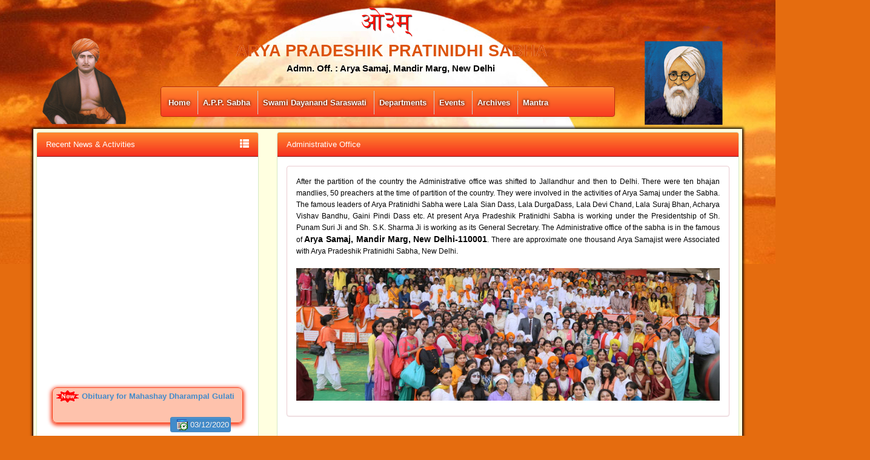

--- FILE ---
content_type: text/html; charset=utf-8
request_url: https://appsabha.org/82DC57C9-7DC7-4010-B53B-AFF516C7E835/CMS/Page/Administrative-Office
body_size: 14272
content:

<!DOCTYPE html>

<html xmlns="http://www.w3.org/1999/xhtml">
<head><title>

</title><meta charset="utf-8" /><meta name="viewport" content="width=device-width, initial-scale=1.0" /><meta http-equiv="X-UA-Compatible" content="IE=edge" /><link href="/Content/bootstrap-theme.css" rel="stylesheet" type="text/css" /><link href="/Content/bootstrap.css" rel="stylesheet" type="text/css" /><link href="/Content/jquery.fs.naver.css" rel="stylesheet" type="text/css" /><link href="/Style/jquery-ui-1.10.0.custom.min.css" rel="stylesheet" type="text/css" /><link href="/FCB/jquery.fancybox.css" rel="stylesheet" type="text/css" /><link href="/Style/arya_samaj.css" rel="stylesheet" type="text/css" />
  



    <script src="/Scripts/jquery-1.8.3.min.js" type="text/javascript"></script>
    <script src="/Scripts/jquery-ui-1.10.0.custom.min.js" type="text/javascript"></script>
    <script src="/Content/bootstrap.min.js" type="text/javascript"></script>
    <script src="/Scripts/html5shiv.js" type="text/javascript"></script>
	
	<script src="/FCB/jquery.fancybox.pack.js" type="text/javascript"></script>
    <script src="/Scripts/jquery.nicescroll.js" type="text/javascript"></script>
		 <script src="/Scripts/selectnav.min.js" type="text/javascript"></script>	
    
       <script type="text/javascript">
           jQuery(document).ready(function () {

               jQuery('.More').toggle(function () {
                   jQuery(this).text('Less (-)');
                   jQuery('.More-Div').fadeIn('slow');
                   jQuery('.bottom-header-bar').animate({ 'height': '250px', 'overflow': 'auto' }, 800);
               }, function () {
                   jQuery(this).text('More (+)');
                   jQuery('.More-Div').fadeOut('slow');
                   jQuery('.bottom-header-bar').animate({ 'height': '30px', 'overflow': 'auto' }, 800);
               });
               jQuery('.fancybox').fancybox();

               

               $("#boxscroll2").niceScroll({ touchbehavior: true, cursorcolor: "#b32613", cursoropacitymax: 0.7, cursorwidth: 6, background: "#ccc", autohidemode: true });
               $('.jScrollbar').niceScroll({ touchbehavior: true, cursorcolor: "#b32613", cursoropacitymax: 0.7, cursorwidth: 6, background: "#ccc", autohidemode: true });


               if (jQuery('.blankLink').attr('href') == '0') {
                   jQuery('.blankLink').fadeOut();
               }

               jQuery('#Menu1').css('float', 'none');
               jQuery('#Menu1 >ul').attr('id', 'prithu');

               selectnav('prithu');

           });
                
        </script>
    <script src="/Scripts/Custome.js" type="text/javascript"></script>
   

    
<style type="text/css">
	/* <![CDATA[ */
	#Menu1 img.icon { border-style:none;vertical-align:middle; }
	#Menu1 img.separator { border-style:none;display:block; }
	#Menu1 img.horizontal-separator { border-style:none;vertical-align:middle; }
	#Menu1 ul { list-style:none;margin:0;padding:0;width:auto; }
	#Menu1 ul.dynamic { z-index:1; }
	#Menu1 a { text-decoration:none;white-space:nowrap;display:block; }
	#Menu1 a.static { text-decoration:none;border-style:none;padding-left:0.15em;padding-right:0.15em; }
	#Menu1 a.popout-dynamic { background:url("/WebResource.axd?d=l-uDnaolqao59zozGwxRAo2iWAWlN_raVOPeHiZyDUQEKbHYmsbUvnujNVZN7kwsAc4USX3jJnqREqRgPL3cSNPuV3SdcnvQ4tn0kyHXXz41&t=638901289900000000") no-repeat right center;padding-right:14px; }
	#Menu1 a.dynamic { text-decoration:none;border-style:none; }
	/* ]]> */
</style></head>
<body> 

    <form method="post" action="./Administrative-Office" id="form1">
<div class="aspNetHidden">
<input type="hidden" name="__VIEWSTATE" id="__VIEWSTATE" value="/[base64]/[base64]/[base64]/////D2TlETlb5CMPmJyhjwmPCecHlrWAbAQ40of0w6lXrxYT6A==" />
</div>


<script src="/WebResource.axd?d=JF_ACQIGO-bSqgpSVa0BZ8Y1MnT05NO1CRP2ZCaL_FVDE5qfJf2mPWquds2yAEou5ZUfQ2yCBIKMF3LEEf22i1-oOQd-ZILCZxlkX0SUgEg1&amp;t=638901289900000000" type="text/javascript"></script>
<div class="aspNetHidden">

	<input type="hidden" name="__VIEWSTATEGENERATOR" id="__VIEWSTATEGENERATOR" value="A0331C8D" />
</div>
      
   <!-- Header Wrapper -->
 <div class="container">
   <header  class="header-wrapper">
        <section class="row">
            <div class="col-lg-2" style="position:relative;z-index: 999999">
                <div id="logopanel" style="position: absolute;
                    top: 49px; left: 16px; z-index:999;padding: 4px;">
	
                    
                    <img src="/MyImages/Guru/Guru.png" class="img-rounded" style="z-index:9999; width:150px"/>
                
</div>
            </div>
            <div class="col-lg-8">
                
                <div style="text-align:center;">
                    <img src="/MyImages/Guru/Om.png" />
                </div>
                  <div style="margin-top:5px;">
                  <a id="sitename" class="Sitetitle">ARYA PRADESHIK PRATINIDHI SABHA</a>
                  </div>
                  <div>
                  <span id="slogan" class="slogan"> Admn. Off. : Arya Samaj, Mandir Marg, New Delhi</span>
                  </div>
                  
                   
                
            </div>
            <div class="col-lg-2" style="position:relative;z-index: 999999">
                <div id="Panel1" style="position: absolute;
                    top: 49px; left: 16px; z-index:999;padding: 4px;">
	
                    <img src="/MyImages/Guru/Guru2.png" class="img-rounded" style="z-index:9999; width:150px"/>
                
</div>
            </div>
        </section>

   </header>  
  </div>


   <!-- Nav Wrapper -->
   <div class="container">
        <div class="col-lg-2">
               &nbsp;
           </div>
        <div class="col-lg-8">
             <nav class="navbar navbar-default" role="navigation" style="border:1px solid #BA2B0E;">
        <section class="container">
            <div style="margin-bottom:0px; padding-bottom:0px">
                         
<div id="menu">
<a href="#Menu1_SkipLink"><img alt="Skip Navigation Links" src="/WebResource.axd?d=3Ky01-qcXNLNSGMdu6PUSWmY-_Ccc3h6XZdXD9J5QahP40jQddS6AwPfjEt2ecWV6uhMvsoXDnQGjkZJI4SSOiD8qv-Sud7sooiVTaJuQro1&amp;t=638901289900000000" width="0" height="0" style="border-width:0px;" /></a><div id="Menu1">
	<ul class="level1">
		<li><a class="level1" href="/" target="_self">Home</a></li><li><a class="level1" href="javascript:void(0);" target="_self">A.P.P. Sabha</a><ul class="level2">
			<li><a class="level2" href="/D8DC2F06-48E0-443F-89F8-2059F6B5674E/CMS/Page/Introduction" target="_self">Introduction</a></li><li><a class="level2" href="/82DC57C9-7DC7-4010-B53B-AFF516C7E835/CMS/Page/Administrative-Office" target="_self">Administrative Office</a></li><li><a class="level2" href="/1085B3C8-C952-4B8E-8914-A488438D45B9/CMS/Page/Present-Office-Bearers" target="_self">Present Office Bearers</a></li><li><a class="level2" href="/0607A998-2FB7-4AA5-93C9-73BE310E729C/CMS/Page/Past-Presidents" target="_self">Past Presidents</a></li><li><a class="level2" href="/8969E765-E483-4801-A20B-CA7C9CEC7F75/CMS/Page/President-Message" target="_self">President Message</a></li>
		</ul></li><li><a class="level1" href="javascript:void(0);" target="_self">Swami Dayanand Saraswati</a><ul class="level2">
			<li><a class="level2" href="/97896290-5002-4260-91FF-CA402591ABA8/CMS/Page/Life-History" target="_self">Life History</a></li><li><a class="level2" href="/8611120A-4C24-420C-A642-BA000102B88E/CMS/Page/Work-and-Books" target="_self">Work and Books</a></li>
		</ul></li><li><a class="level1" href="javascript:void(0);" target="_self">Departments</a><ul class="level2">
			<li><a class="level2" href="/5521C2EA-446B-4B1D-8FA6-98D638F20994/CMS/Page/Arya-Pradeshik-Pratinidhi-Upsabhas" target="_self">Arya Pradeshik Pratinidhi Upsabhas</a></li><li><a class="level2" href="/ED5A6948-3431-4510-8844-C6EE7481B463/CMS/Page/Arya-Yuva-Samaj" target="_self">Arya Yuva Samaj</a></li><li><a class="level2" href="/AC258906-AAAB-4195-8F87-319140DFFAB4/CMS/Page/Mahatma-Hansraj-Sahitya-Vibhag" target="_self">Mahatma Hansraj Sahitya Vibhag</a></li><li><a class="level2" href="/DFC00034-0D25-4531-831D-FBAC7AA35889/CMS/Page/Dayanand-Brahm-Mahavidyalaya-Hissar" target="_self">Dayanand Brahm Mahavidyalaya Hissar</a></li><li><a class="level2" href="/EACCDD3D-F651-42F1-93E9-66132C5F7811/CMS/Page/Arya-Anathalaya-Ferozpur-Cantt" target="_self">Arya Anathalaya Ferozpur Cantt</a></li><li><a class="level2" href="/6313A9FA-5DFA-46B7-B61E-F08E21529B26/CMS/Page/Arya-Jagat" target="_self">Arya Jagat</a></li>
		</ul></li><li><a class="level1" href="/Event-Calendar" target="_self">Events</a><ul class="level2">
			<li><a class="level2" href="/B3DB322A-851A-4918-A454-EEB2D8E116E9/CMS/Page/Glimpses-Of-Relief-Work" target="_self">Glimpses Of Relief Work</a></li><li><a class="level2" href="/C1F17472-5F4A-4604-8851-F360AE50C7D3/CMS/Page/Activity-Calendar" target="_self">Activity Calendar</a></li><li><a class="level2" href="/456EAD21-13A7-4A4B-8BE3-4D779169BB0E/CMS/Page/Descriptions-Of-Relief-Work" target="_self">Descriptions Of Relief Work</a></li><li><a class="level2" href="/5AD14C3F-9888-4B8D-AD09-D8B4CCBEC7D5/CMS/Page/Mahatma-Anand-Swami-Janamotsava" target="_self">Mahatma Anand Swami Janamotsava</a></li><li><a class="level2" href="/1A870FE8-6F2F-4ECE-B41B-45AFBB434AB8/CMS/Page/Arya-Maha-Sammelan" target="_self">Arya Maha Sammelan</a></li>
		</ul></li><li><a class="level1" href="javascript:void(0);" target="_self">Archives</a><ul class="level2">
			<li><a class="level2" href="/A29F176C-C6A8-4D23-A880-C67E112553A9/CMS/Page/28-Principles-Of-Arya-Samaj" target="_self">28 Principles Of Arya Samaj</a></li><li><a class="level2" href="/6CDAC04C-4B3B-4E8F-832B-B6832394D0AA/CMS/Page/10-Principles-of-Arya-Samaj" target="_self">10 Principles of Arya Samaj</a></li><li><a class="level2" href="/DFD32CF8-CDD0-48CE-B36E-A960313C3A21/CMS/Page/Contemporary-Leaders-Of-Swani-Dayanand" target="_self">Contemporary Leaders Of Swani Dayanand</a></li><li><a class="level2" href="/7D4AC5B9-20B2-45D3-89A4-EBC180F0FE37/CMS/Page/Important-Books-and-thier-Authors" target="_self">Important Books and thier Authors</a></li>
		</ul></li><li><a class="level1" href="/Mantra" target="_self">Mantra</a><ul class="level2">
			<li><a class="level2" href="/3D3D5521-6519-43FA-9135-3A033899457F/CMS/Page/Sanyasi" target="_self">Sanyasi</a></li><li><a class="popout-dynamic level2" href="javascript:void(0);" target="_self">Purohits / Dharamacharyas Available For Havan And Sanskar</a><ul class="level3">
				<li><a class="level3" href="/DA5818D2-0860-4C22-BFE8-F3C803737B54/CMS/Page/Punjab" target="_self">Punjab</a></li><li><a class="level3" href="/45AF67B0-DFE3-4F2A-A0F2-1BB67E19AE34/CMS/Page/Jharkhand" target="_self">Jharkhand</a></li><li><a class="level3" href="/B308986C-F2D7-422C-AD4B-E83133DDACD4/CMS/Page/Himachal-Pradesh" target="_self">Himachal Pradesh</a></li><li><a class="level3" href="/46A88BF8-29EC-4B46-BBB4-40DC90B79891/CMS/Page/Chhattisgarh" target="_self">Chhattisgarh</a></li><li><a class="level3" href="/D1F5D74E-D655-46AE-B946-EDEBA2A87B76/CMS/Page/Bihar" target="_self">Bihar</a></li><li><a class="level3" href="/2ABB3DD9-707A-436E-8048-3920C1EBA317/CMS/Page/Jammu-And-Kashmir" target="_self">Jammu And Kashmir</a></li><li><a class="level3" href="/196C7C80-F62B-4716-A6B5-D2880968E327/CMS/Page/Haryana" target="_self">Haryana</a></li><li><a class="level3" href="/FB3571B4-154D-446C-875F-E93D2EBC14AD/CMS/Page/Chandigarh" target="_self">Chandigarh</a></li><li><a class="level3" href="/3A158E2B-D0D0-4393-AB53-0C9C68BD7B1E/CMS/Page/Rajasthan" target="_self">Rajasthan</a></li>
			</ul></li><li><a class="level2" href="/A7002057-D752-41B9-B9CF-2134EDE67979/CMS/Page/Arya-Bhajnopdeshik" target="_self">Arya Bhajnopdeshik</a></li><li><a class="level2" href="/32BF7739-6C9D-437D-B459-7B453BBD7A01/CMS/Page/Vedic-Scholars" target="_self">Vedic Scholars</a></li>
		</ul></li>
	</ul>
</div><a id="Menu1_SkipLink"></a>
</div>


			</div>
        </section>
   </nav>
        </div>


        <div class="col-lg-2">
               &nbsp;
           </div>


  
   </div>
   
   <div class="container  wrapper">
        <div class="row">

               <div class="col-lg-4">
                    <div class="panel panel-success">
                            <div class="panel-heading">
                                <span id="lblNoticeBoard">Recent News & Activities</span>

                                <span class="float-right">
                        <a href="" style="font-size:9pt; color:#fff;" title="View More" data-toggle="tooltip">
                        <b class="glyphicon glyphicon-th-list" style="font-size: 11pt;
color: #fff;"></b>
                        </a>
                        </span>

                            </div>
                            <div class="panel-body">
                            
<div>
<marquee scrollamount="3" onmouseover="this.setAttribute('scrollamount', 0, 0);" onmouseout="this.setAttribute('scrollamount',3,0);" direction="up" style="height:470px;">
    
            <div style="padding:10px; margin-bottom:8px;">
                <div style="padding:4px;" class="newsboardcontent">
                        <p>
	<img src="http://davkailashhills.com/File/85/new-blink.gif"> <span style="color: rgb(0, 0, 0);"><strong></strong></span><a href="/file/MDH%20obituary.pdf" target="_blank"><strong>Obituary for Mahashay Dharampal Gulati</strong></a>
</p>
                        <div>&nbsp;</div>
                        
                        <div class="newsTimeDownload btn btn-primary btn-sm">
                         &nbsp; <img src="/MyImages/dt.png" alt="Publish Date" title="Publish Date" /> 03/12/2020
                </div>
                </div>
                
            </div>

        
            <div>&nbsp;</div>
        
            <div style="padding:10px; margin-bottom:8px;">
                <div style="padding:4px;" class="newsboardcontent">
                        <p>
	<img src="http://davkailashhills.com/File/85/new-blink.gif"> <span style="background-color: initial;"></span><strong style="background-color: initial;"></strong><a href="https://appsabha.org/21/Event/Detail/Dav"><strong>Free Health Check-up Camp</strong></a>
</p>
                        <div>&nbsp;</div>
                        
                        <div class="newsTimeDownload btn btn-primary btn-sm">
                         &nbsp; <img src="/MyImages/dt.png" alt="Publish Date" title="Publish Date" /> 24/09/2019
                </div>
                </div>
                
            </div>

        
            <div>&nbsp;</div>
        
            <div style="padding:10px; margin-bottom:8px;">
                <div style="padding:4px;" class="newsboardcontent">
                        <p>
	<strong><a href="/20/Event/Detail/Dav">Health Camp</a></strong><br>
	<span style="background-color: initial;"></span>
</p>
                        <div>&nbsp;</div>
                        
                        <div class="newsTimeDownload btn btn-primary btn-sm">
                         &nbsp; <img src="/MyImages/dt.png" alt="Publish Date" title="Publish Date" /> 21/08/2019
                </div>
                </div>
                
            </div>

        
            <div>&nbsp;</div>
        
            <div style="padding:10px; margin-bottom:8px;">
                <div style="padding:4px;" class="newsboardcontent">
                        <p>
	<a href="https://appsabha.org/18/Event/Detail/Dav"><strong> Aao Sansar Sukhi Banaye at DAV Model School, Durgapur, West Bengal on 6 &amp; 7th February, 2017</strong></a>
</p>
                        <div>&nbsp;</div>
                        
                        <div class="newsTimeDownload btn btn-primary btn-sm">
                         &nbsp; <img src="/MyImages/dt.png" alt="Publish Date" title="Publish Date" /> 20/02/2017
                </div>
                </div>
                
            </div>

        
            <div>&nbsp;</div>
        
            <div style="padding:10px; margin-bottom:8px;">
                <div style="padding:4px;" class="newsboardcontent">
                        <p>
	 <strong> <span style="color: rgb(84, 141, 212);">Hansraj Day held at Hansraj College on 17th April 2016</span></strong>
</p>
                        <div>&nbsp;</div>
                        
                        <div class="newsTimeDownload btn btn-primary btn-sm">
                         &nbsp; <img src="/MyImages/dt.png" alt="Publish Date" title="Publish Date" /> 13/07/2016
                </div>
                </div>
                
            </div>

        
            <div>&nbsp;</div>
        
            <div style="padding:10px; margin-bottom:8px;">
                <div style="padding:4px;" class="newsboardcontent">
                        <p>
	<strong><span style="background-color: initial;">स्वामी सुमेधानंदजी को एक आर्यभक्त की श्रद्धांजलि</span></strong>
</p>
                        <div>&nbsp;</div>
                        
                        <div class="newsTimeDownload btn btn-primary btn-sm">
                        <span>
                    <a href="/HighlightNewsDoc/6b0e8f26-16fb-46fe-8c21-129f141c7109_message0002.pdf" class="setTitle blankLink" target="_blank">
                        <img src="/MyImages/dw.png" alt="Download" title="Download" style="padding:2px;" /> |
                    </a>  </span> &nbsp; <img src="/MyImages/dt.png" alt="Publish Date" title="Publish Date" /> 09/08/2015
                </div>
                </div>
                
            </div>

        
            <div>&nbsp;</div>
        
            <div style="padding:10px; margin-bottom:8px;">
                <div style="padding:4px;" class="newsboardcontent">
                        <p>
	<a href="https://appsabha.org/10/Event/Detail/Dav"><strong>Strengthening the Values in Education held at DAV Public School Thermal Colony, Panipat on 2nd &amp; 3rd-July-2015</strong></a>
</p>
<p>
	<span style="background-color: initial;"></span>
</p>
                        <div>&nbsp;</div>
                        
                        <div class="newsTimeDownload btn btn-primary btn-sm">
                         &nbsp; <img src="/MyImages/dt.png" alt="Publish Date" title="Publish Date" /> 05/07/2015
                </div>
                </div>
                
            </div>

        
            <div>&nbsp;</div>
        
            <div style="padding:10px; margin-bottom:8px;">
                <div style="padding:4px;" class="newsboardcontent">
                        <p>
	 <a href="https://appsabha.org/5/Event/Detail/Dav"><strong>Annual General Meeting Of Arya Pradeshik Pratinidhi Sabha held at Anarkali on 31st-May-2015</strong></a><br>
	<span style="background-color: initial;"></span>
</p>
                        <div>&nbsp;</div>
                        
                        <div class="newsTimeDownload btn btn-primary btn-sm">
                         &nbsp; <img src="/MyImages/dt.png" alt="Publish Date" title="Publish Date" /> 29/06/2015
                </div>
                </div>
                
            </div>

        
            <div>&nbsp;</div>
        
            <div style="padding:10px; margin-bottom:8px;">
                <div style="padding:4px;" class="newsboardcontent">
                        <p>
	<span style="background-color: initial;"></span>
</p>
<p>
	<a href="/8/Event/Detail/Dav"><strong>Mahatma Hansraj Day 2015 : 22 April, 2015 : Thodo Ground, Solan (H.P.)</strong></a><strong><br>
	</strong>
</p>
                        <div>&nbsp;</div>
                        
                        <div class="newsTimeDownload btn btn-primary btn-sm">
                         &nbsp; <img src="/MyImages/dt.png" alt="Publish Date" title="Publish Date" /> 29/06/2015
                </div>
                </div>
                
            </div>

        
            <div>&nbsp;</div>
        
            <div style="padding:10px; margin-bottom:8px;">
                <div style="padding:4px;" class="newsboardcontent">
                        <p>
	<strong><a href="/9/Event/Detail/Dav">Blood Donation Camp held on 5th-Nov-2014 at DAVCMC</a></strong>
</p>
                        <div>&nbsp;</div>
                        
                        <div class="newsTimeDownload btn btn-primary btn-sm">
                         &nbsp; <img src="/MyImages/dt.png" alt="Publish Date" title="Publish Date" /> 29/06/2015
                </div>
                </div>
                
            </div>

        
            <div>&nbsp;</div>
        
            <div style="padding:10px; margin-bottom:8px;">
                <div style="padding:4px;" class="newsboardcontent">
                        <p>
	<a href="https://appsabha.org/6/Event/Detail/Dav"><strong>Yagya Mahotsav : Photos</strong></a><br>
	<span style="background-color: initial;"></span>
</p>
                        <div>&nbsp;</div>
                        
                        <div class="newsTimeDownload btn btn-primary btn-sm">
                         &nbsp; <img src="/MyImages/dt.png" alt="Publish Date" title="Publish Date" /> 29/06/2015
                </div>
                </div>
                
            </div>

        
            <div>&nbsp;</div>
        
            <div style="padding:10px; margin-bottom:8px;">
                <div style="padding:4px;" class="newsboardcontent">
                        <p>
	 <strong><a href="/7/Event/Detail/Dav">Anand Parv : Rajgarh</a></strong><br>
	 <span style="background-color: initial;"></span>
</p>
                        <div>&nbsp;</div>
                        
                        <div class="newsTimeDownload btn btn-primary btn-sm">
                         &nbsp; <img src="/MyImages/dt.png" alt="Publish Date" title="Publish Date" /> 29/06/2015
                </div>
                </div>
                
            </div>

        
            <div>&nbsp;</div>
        
            <div style="padding:10px; margin-bottom:8px;">
                <div style="padding:4px;" class="newsboardcontent">
                        <p>
	<strong><a href="/4/Event/Detail/Dav">Smarpan Mahotsav : Yamuna Nagar</a></strong><br>
	<span style="background-color: initial;"></span>
</p>
                        <div>&nbsp;</div>
                        
                        <div class="newsTimeDownload btn btn-primary btn-sm">
                         &nbsp; <img src="/MyImages/dt.png" alt="Publish Date" title="Publish Date" /> 29/06/2015
                </div>
                </div>
                
            </div>

        
</marquee>
</div>


                            </div>
                    </div>

                    <div class="panel panel-success">
                        <div class="panel-heading">
                            Recent Video
                        </div>
                        <div class="panel-body">
                            
     

        <object width="100%" height="300" autoPlay="true"><param name="movie" value='http://www.youtube.com/v/DCk2Ejbew_M&hl=en&fs=1'></param>
    <param name="allowFullScreen" value="true"></param>
    <param name="allowscriptaccess" value="always"></param>
    <embed src="https://www.youtube.com/v/DCk2Ejbew_M&hl=en&fs=1" type="application/x-shockwave-flash" allowscriptaccess="always" allowfullscreen="true" width="100%" height="300" autostart="true">
    </embed>
    </object>
    


                        </div>
                    </div>
            </div>
           

            <div class="col-lg-8">
             <div id="pnlabout">
	
                    <section>
                    <div class="panel panel-success">
                        <div class="panel-heading">
                           <span id="lblpagetitle">Administrative Office</span>
                        </div>
                        <div class="panel-body">
                            <article>
                              
    <div id="ContentPanel">
		
    <div class="panel panel-danger">
	<div class="panel-body">
		<p style="text-align: justify;">
			<span style="font-size:12px;">After the partition of the country the Administrative office was shifted to Jallandhur and then to Delhi. There were ten bhajan mandlies, 50 preachers at the time of partition of the country. They were involved in the activities of Arya Samaj under the Sabha. The famous leaders of Arya Pratinidhi Sabha were Lala Sian Dass, Lala DurgaDass, Lala Devi Chand, Lala Suraj Bhan, Acharya Vishav Bandhu, Gaini Pindi Dass etc. At present Arya Pradeshik Pratinidhi Sabha is working under the Presidentship of Sh. Punam Suri Ji and Sh. S.K. Sharma Ji is working as its General Secretary. The Administrative office of the sabha is in the famous of <span style="font-size:14px;"><strong>Arya Samaj, Mandir Marg, New Delhi-110001</strong></span>. There are approximate one thousand Arya Samajist were Associated with Arya Pradeshik Pratinidhi Sabha, New Delhi.<br />
			<br />
			<img alt="" src="/File/1/stff.jpg" style="height: 100%; width: 100%;" /></span></p>
	</div>
</div>
<p>
	&nbsp;</p>

	</div>


                            </article>
                        </div>
                    </div>
                       
                        <div>
                            &nbsp;</div>
                    </section>
                    
</div>
            </div>
         
        </div>
   </div>
    
    		
	<!-- Footer -->
    <footer >
        <div class="container">
             <div class="col-lg-4">
                   <p style="text-align:center; padding:10px;">
                       <img src="/MyImages/Icon/om_logo.png" width="100px" /><br />
                     <b>ARYA PRADESHIK PRATINIDHI SABHA</b><br />
                     Admn. Off. : Arya Samaj, Mandir Marg, 
New Delhi
                 </p>
            </div>
            <div class="col-lg-4">
                   <div class="quote">
                   <div class="Quotetopleft"></div>
                     <div class="Quotetopright"></div>
                   <div class="quote-para">
                       <p>
                           <img src="/MyImages/Om_01.gif" width="120" style="float:left; margin:2px;" />
                           ॐ भूर्भुवः स्वः <br />  तत्सवितुर्वरेण्यं <br /> भर्गो देवस्यः धीमहि <br /> धियो यो नः प्रचोदयात्
                       </p>
                   </div>
               </div>
            </div>

            <div class="col-lg-4">

            </div>
            <div id="copyright">
                 
            </div>
            <div>&nbsp;</div>
        </div>
    </footer>

                      
    
<script type='text/javascript'>new Sys.WebForms.Menu({ element: 'Menu1', disappearAfter: 500, orientation: 'horizontal', tabIndex: 0, disabled: false });</script></form>
<script defer src="https://static.cloudflareinsights.com/beacon.min.js/vcd15cbe7772f49c399c6a5babf22c1241717689176015" integrity="sha512-ZpsOmlRQV6y907TI0dKBHq9Md29nnaEIPlkf84rnaERnq6zvWvPUqr2ft8M1aS28oN72PdrCzSjY4U6VaAw1EQ==" data-cf-beacon='{"version":"2024.11.0","token":"e3e47e75565c46c6a2ff34d1de5d0e41","r":1,"server_timing":{"name":{"cfCacheStatus":true,"cfEdge":true,"cfExtPri":true,"cfL4":true,"cfOrigin":true,"cfSpeedBrain":true},"location_startswith":null}}' crossorigin="anonymous"></script>
</body>
</html>


--- FILE ---
content_type: text/css
request_url: https://appsabha.org/Content/bootstrap-theme.css
body_size: 1825
content:
/*!
 * Bootstrap v3.0.3 (http://getbootstrap.com)
 * Copyright 2013 Twitter, Inc.
 * Licensed under http://www.apache.org/licenses/LICENSE-2.0
 */

.btn-default,
.btn-primary,
.btn-success,
.btn-info,
.btn-warning,
.btn-danger {
  text-shadow: 0 -1px 0 rgba(0, 0, 0, 0.2);
  -webkit-box-shadow: inset 0 1px 0 rgba(255, 255, 255, 0.15), 0 1px 1px rgba(0, 0, 0, 0.075);
          box-shadow: inset 0 1px 0 rgba(255, 255, 255, 0.15), 0 1px 1px rgba(0, 0, 0, 0.075);
}

.btn-default:active,
.btn-primary:active,
.btn-success:active,
.btn-info:active,
.btn-warning:active,
.btn-danger:active,
.btn-default.active,
.btn-primary.active,
.btn-success.active,
.btn-info.active,
.btn-warning.active,
.btn-danger.active {
  -webkit-box-shadow: inset 0 3px 5px rgba(0, 0, 0, 0.125);
          box-shadow: inset 0 3px 5px rgba(0, 0, 0, 0.125);
}

.btn:active,
.btn.active {
  background-image: none;
}

.btn-default {
  text-shadow: 0 1px 0 #fff;
  background-repeat: repeat-x;
  border-color: #dbdbdb;
  border-color: #ccc;
  background-image: linear-gradient(to bottom, #ffffff 0%, #e0e0e0 100%); }

.btn-default:hover,
.btn-default:focus {
  background-color: #e0e0e0;
  background-position: 0 -15px;
}

.btn-default:active,
.btn-default.active {
  background-color: #e0e0e0;
  border-color: #dbdbdb;
}

.btn-primary {
  background-repeat: repeat-x;
  border-color: #2b669a;
  background-image: linear-gradient(to bottom, #428bca 0%, #2d6ca2 100%); }

.btn-primary:hover,
.btn-primary:focus {
  background-color: #2d6ca2;
  background-position: 0 -15px;
}

.btn-primary:active,
.btn-primary.active {
  background-color: #2d6ca2;
  border-color: #2b669a;
}

.btn-success {
  background-repeat: repeat-x;
  border-color: #3e8f3e;
  background-image: linear-gradient(to bottom, #5cb85c 0%, #419641 100%); }

.btn-success:hover,
.btn-success:focus {
  background-color: #419641;
  background-position: 0 -15px;
}

.btn-success:active,
.btn-success.active {
  background-color: #419641;
  border-color: #3e8f3e;
}

.btn-warning {
  background-repeat: repeat-x;
  border-color: #e38d13;
  background-image: linear-gradient(to bottom, #f0ad4e 0%, #eb9316 100%); }

.btn-warning:hover,
.btn-warning:focus {
  background-color: #eb9316;
  background-position: 0 -15px;
}

.btn-warning:active,
.btn-warning.active {
  background-color: #eb9316;
  border-color: #e38d13;
}

.btn-danger {
  background-repeat: repeat-x;
  border-color: #b92c28;
  background-image: linear-gradient(to bottom, #d9534f 0%, #c12e2a 100%); }

.btn-danger:hover,
.btn-danger:focus {
  background-color: #c12e2a;
  background-position: 0 -15px;
}

.btn-danger:active,
.btn-danger.active {
  background-color: #c12e2a;
  border-color: #b92c28;
}

.btn-info {
  background-repeat: repeat-x;
  border-color: #28a4c9;
  background-image: linear-gradient(to bottom, #5bc0de 0%, #2aabd2 100%); }

.btn-info:hover,
.btn-info:focus {
  background-color: #2aabd2;
  background-position: 0 -15px;
}

.btn-info:active,
.btn-info.active {
  background-color: #2aabd2;
  border-color: #28a4c9;
}

.thumbnail,
.img-thumbnail {
  -webkit-box-shadow: 0 1px 2px rgba(0, 0, 0, 0.075);
          box-shadow: 0 1px 2px rgba(0, 0, 0, 0.075);
}

.dropdown-menu > li > a:hover,
.dropdown-menu > li > a:focus {
  background-color: #e8e8e8;
  background-repeat: repeat-x; background-image: linear-gradient(to bottom, #f5f5f5 0%, #e8e8e8 100%); }

.dropdown-menu > .active > a,
.dropdown-menu > .active > a:hover,
.dropdown-menu > .active > a:focus {
  background-color: #357ebd;
  background-repeat: repeat-x; background-image: linear-gradient(to bottom, #428bca 0%, #357ebd 100%); }

.navbar-default {
  background-repeat: repeat-x;
  border-radius: 4px;
  -webkit-box-shadow: inset 0 1px 0 rgba(255, 255, 255, 0.15), 0 1px 5px rgba(0, 0, 0, 0.075); box-shadow: inset 0 1px 0 rgba(255, 255, 255, 0.15), 0 1px 5px rgba(0, 0, 0, 0.075); background-image: linear-gradient(to bottom, #FF882D 0%, #F83B21 100%); }

.navbar-default .navbar-nav > .active > a {
  background-repeat: repeat-x; -webkit-box-shadow: inset 0 3px 9px rgba(0, 0, 0, 0.075); box-shadow: inset 0 3px 9px rgba(0, 0, 0, 0.075); background-image: linear-gradient(to bottom, #ebebeb 0%, #f3f3f3 100%); }

.navbar-brand,
.navbar-nav > li > a {
  text-shadow: 0 1px 0 rgba(255, 255, 255, 0.25);
}

.navbar-inverse {
  background-repeat: repeat-x;
  background-image: linear-gradient(to bottom, #3c3c3c 0%, #222222 100%); }

.navbar-inverse .navbar-nav > .active > a {
  background-repeat: repeat-x; -webkit-box-shadow: inset 0 3px 9px rgba(0, 0, 0, 0.25); box-shadow: inset 0 3px 9px rgba(0, 0, 0, 0.25); background-image: linear-gradient(to bottom, #222222 0%, #282828 100%); }

.navbar-inverse .navbar-brand,
.navbar-inverse .navbar-nav > li > a {
  text-shadow: 0 -1px 0 rgba(0, 0, 0, 0.25);
}

.navbar-static-top,
.navbar-fixed-top,
.navbar-fixed-bottom {
  border-radius: 0;
}

.alert {
  text-shadow: 0 1px 0 rgba(255, 255, 255, 0.2);
  -webkit-box-shadow: inset 0 1px 0 rgba(255, 255, 255, 0.25), 0 1px 2px rgba(0, 0, 0, 0.05);
          box-shadow: inset 0 1px 0 rgba(255, 255, 255, 0.25), 0 1px 2px rgba(0, 0, 0, 0.05);
}

.alert-success {
  background-repeat: repeat-x; border-color: #b2dba1; background-image: linear-gradient(to bottom, #dff0d8 0%, #c8e5bc 100%); }

.alert-info {
  background-repeat: repeat-x; border-color: #9acfea; background-image: linear-gradient(to bottom, #d9edf7 0%, #b9def0 100%); }

.alert-warning {
  background-repeat: repeat-x; border-color: #f5e79e; background-image: linear-gradient(to bottom, #fcf8e3 0%, #f8efc0 100%); }

.alert-danger {
  background-repeat: repeat-x; border-color: #dca7a7; background-image: linear-gradient(to bottom, #f2dede 0%, #e7c3c3 100%); }

.progress {
  background-repeat: repeat-x; background-image: linear-gradient(to bottom, #ebebeb 0%, #f5f5f5 100%); }

.progress-bar {
  background-repeat: repeat-x; background-image: linear-gradient(to bottom, #428bca 0%, #3071a9 100%); }

.progress-bar-success {
  background-repeat: repeat-x; background-image: linear-gradient(to bottom, #5cb85c 0%, #449d44 100%); }

.progress-bar-info {
  background-repeat: repeat-x; background-image: linear-gradient(to bottom, #5bc0de 0%, #31b0d5 100%); }

.progress-bar-warning {
  background-repeat: repeat-x; background-image: linear-gradient(to bottom, #f0ad4e 0%, #ec971f 100%); }

.progress-bar-danger {
  background-repeat: repeat-x; background-image: linear-gradient(to bottom, #d9534f 0%, #c9302c 100%); }

.list-group {
  border-radius: 4px;
  -webkit-box-shadow: 0 1px 2px rgba(0, 0, 0, 0.075);
          box-shadow: 0 1px 2px rgba(0, 0, 0, 0.075);
}

.list-group-item.active,
.list-group-item.active:hover,
.list-group-item.active:focus {
  text-shadow: 0 -1px 0 #3071a9;
  background-repeat: repeat-x; border-color: #3278b3; background-image: linear-gradient(to bottom, #428bca 0%, #3278b3 100%); }

.panel {
  -webkit-box-shadow: 0 1px 2px rgba(0, 0, 0, 0.05);
          box-shadow: 0 1px 2px rgba(0, 0, 0, 0.05);
}

.panel-default > .panel-heading {
  background-repeat: repeat-x; background-image: linear-gradient(to bottom, #f5f5f5 0%, #e8e8e8 100%); }

.panel-prithu >.panel-heading{
 background-repeat: repeat-x; background-image: linear-gradient(to bottom, #272B53 0%, #0B4C77 100%);
}
.panel-primary > .panel-heading {
  background-repeat: repeat-x; background-image: linear-gradient(to bottom, #428bca 0%, #357ebd 100%); }

.panel-success > .panel-heading {
  background-repeat: repeat-x; background-image: linear-gradient(to bottom, #FF892D 0%, #F62E1F 100%); }

.panel-info > .panel-heading {
  background-repeat: repeat-x; background-image: linear-gradient(to bottom, #d9edf7 0%, #c4e3f3 100%); }

.panel-warning > .panel-heading {
  background-repeat: repeat-x; background-image: linear-gradient(to bottom, #fcf8e3 0%, #faf2cc 100%); }

.panel-danger > .panel-heading {
  background-repeat: repeat-x; background-image: linear-gradient(to bottom, #F00 0%, #910707 100%); }

.well {
  background-repeat: repeat-x; border-color: #dcdcdc; -webkit-box-shadow: inset 0 1px 3px rgba(0, 0, 0, 0.05), 0 1px 0 rgba(255, 255, 255, 0.1); box-shadow: inset 0 1px 3px rgba(0, 0, 0, 0.05), 0 1px 0 rgba(255, 255, 255, 0.1); background-image: linear-gradient(to bottom, #e8e8e8 0%, #f5f5f5 100%); }

--- FILE ---
content_type: text/css
request_url: https://appsabha.org/Style/arya_samaj.css
body_size: 15046
content:
/*Global Veriable*/
/*@font-face {
  font-family: "copperplate gothic";
  src: url("../Font/copperplate-GothicBoldT.eot?") format("eot"),
  url("../Font/copperplate-GothicBoldT.woff")format("woff"),
  url("../Font/copp07569-copperplate-gothic-bold-T.ttf")") format("truetype");
}*/
@import url(http://fonts.googleapis.com/css?family=Francois+One);

html,body{font-family:Arial; font-size:10pt; color:#000; text-shadow:none;}
body
{
   background:url(../MyImages/1.jpg)repeat-x;/*,url(../MyImages/Content-bg-.jpg)repeat fixed*/; 
   background-color: #e56c0f;
    /*background-repeat: repeat-x;*/
    background-position: top;
    font-family: Tahoma,Arial, 'DejaVu Sans', 'Liberation Sans', Freesans, sans-serif; font-size:10pt; 
    overflow-x: hidden;
    overflow-y:scroll;
}
.wrapperCorner
{
  border-radius: 4px;
}
/* Size */
.uppercase {
    text-transform:uppercase; font-weight:bold;
}
      .size-12 { font-size: 12px !important; }
      
      .size-14 { font-size: 14px; }
      
      .size-16 { font-size: 16px; }
      
      .size-18 { font-size: 18px; }
      
      .size-21 { font-size: 21px; }
      
      .size-24 { font-size: 24px; }
      
      .size-36 { font-size: 36px; }
      
      .size-48 { font-size: 48px; }
      
      .size-60 { font-size: 60px; }
      
      .size-72 { font-size: 72px; }
      
.wrapper-frontPage
{
    background-color:#FFFFE0;
    /* border-color: #E7E7E7;*/
    box-shadow: 0 0 4px 2px #8D3A20;
    padding: 3px;
}
.wrapper
{
  background-color:#FFFFE0;
  border-color: #e7e7e7;
  box-shadow:0 0 4px 2px #000;
  padding:5px;
}
.footerWrapper
{
   background-color:#F8F88A;
  border-color: #e7e7e7;
  box-shadow: 0px 2px 1px 0px #000;
  padding:5px;
}

/* Twiter Bootstrap customization*/
.container-full {
  margin: 0 auto;
  width: 100%;
  
}
.well
{
    background:none;
    border:none;
    border-bottom:none;
    border-radius:none;
    box-shadow:none;
}
.row {
    
}

/*</ Twiter Bootstrap customization>*/
table td{vertical-align:top}
.float-left{float:left}.float-right{float:right}.clear{clear:both; height:1px; padding:1px; margin:0;}
h1._Title{font-family:Tahoma,Arial,sans-serif; font-size:18pt; font-weight:400; padding:0; margin:0;}

/* Header */
#top_clouds {
	/*background:url(/MyImages/header_clouds.png) 0 40px repeat-x transparent;*/
	z-index:1
}
.top_stage {
    position: absolute;
    top: 0;
    left: 0;
    width: 100%;
    height: 470px;
    overflow: hidden;
    z-index: 0;
}

.header-wrapper
{
padding:10px;
margin-bottom:10px;    
   
}
.slogan {
color: #000;
margin-left: -11px;
padding-left: 1.5em;
font-size: 11pt;
font-weight: bold;
text-shadow: 0 0 4px #FFF;
  text-align: center;
  display: block;
}
/* navigation */
.nav-wrapper
	{
	    
		background-color:#82262b; /*url('../images/new/MenuBackground.jpg') center center repeat-x;*/
		/*box-shadow: inset 0px 0px 0px 1px #6d1217, inset 0px 2px 0px 0px #6d1217, inset 0px 0px 0px 2px #6d1217;*/
		background-image:url(../Images/New/navigation_bg.png); background-repeat:repeat;
		height:49px;
		margin-bottom: 0;
	}
	
/* Latest News */
.info-wrapper{
background-color:#EEE3C7; /*background-color:#EEE3C7;: url('images/bg06.jpg') center center repeat-x;*/
		box-shadow: inset 0px 0px 0px 1px rgba(0,0,0,0.6), inset 0px 2px 0px 0px rgba(255,255,255,0.1), inset 0px 0px 0px 2px rgba(255,255,255,0.1);
}

/* Page Text Container  */
.TextBody{
    position:relative;
    line-height:24px;
    
    -webkit-transition: all 0.2s;
    -moz-transition: all 0.2s;
    -ms-transition: all 0.2s;
    -o-transition: all 0.2s;
    transition: all 0.2s;
                              behavior: url(/PIE/PIE.htc)
    }
.normal-box
{
position:relative;
    background: #EEE3C7; /* Old browsers */
    border-radius:5px; 
    -webkit-border-radius:5px;-moz-border-radius:5px;
    line-height:24px;-webkit-box-sizing: border-box; /* content-box */
    -moz-box-sizing: border-box;
    box-sizing: border-box;
    margin-bottom:10px;
      -webkit-transition: all 0.2s;
  -moz-transition: all 0.2s;
  -ms-transition: all 0.2s;
  -o-transition: all 0.2s;
  transition: all 0.2s;
                              behavior: url(/PIE/PIE.htc)
}
.sideCol
{
    /*margin-left: 2px;*/
   /* width: 49.666%;*/
   
}
.rightSideWide
{
    width:391px;
}
/* Page Slider  */



/* Small Photo Slider  */

/* Box: Features */

		.box-features
		{
			height: 368px;
			overflow: hidden;
		}
		
			.box-features .tabs
			{
				position: absolute;
				/*z-index: 2;*/
				left: 0;
				top: 0;
				width: 100%;
				height:5px;
				margin: 0 -40px 0 0;
				/*background: url('../images/bg06.jpg') center center repeat-x;*/
				text-shadow: -1px -1px 0px #000;
				box-shadow: inset 0px 0px 0px 1px rgba(0,0,0,0.4), inset 0px 0px 0px 2px rgba(255,255,255,0.25), 0px 0px 20px rgba(0,0,0,0.75);
			}

				.box-features .tabs li
				{
					float: left;
					position: relative;
					font-size: 1.1em;
					letter-spacing: -0.01em;
					list-style:none; margin:0; padding:0;
				}

					.box-features .tabs li a
					{
						display: block;
						padding: 14px 20px 15px 20px;
						text-decoration: none;
						color: #aaa;
						outline: 0;
						transition: color .25s ease-in-out;
						-moz-transition: color .25s ease-in-out;
						-webkit-transition: color .25s ease-in-out;
					}
					
					.box-features .tabs li a:hover
					{
						color: #fff;
					}
				
				.box-features .tabs li a.active
				{
					background: url('../images/bg07.jpg') center center repeat-x;
					box-shadow: inset 0px 0px 0px 1px #fff;
					text-shadow: 1px 1px 0px #fff;
				}
				
					.box-features .tabs li a.active
					{
						color: #313131;
					}

					.box-features .tabs li a.active:after
					{
						content: '';
						position: absolute;
						display: block;
						bottom: 0;
						left: 50%;
						width: 32px;
						height: 32px;
						margin-left: -16px;
						margin-bottom: -31px;
						background: url('../images/sprites.png') -64px 0px no-repeat;
					}

			.box-features .captions
			{
				position: absolute;
				bottom: 0;
				left: 0;
				width: 100%;
				z-index: 1;
				padding: 6px;
				opacity: 0.95;
				
			}
			
				.box-features .captions .caption-line-1
				{
					font-size: 2em;color:#000;
					font-size:18pt; font-weight:400; 
                    
                      -moz-transition: all 0.2s;
                      -ms-transition: all 0.2s;
                      -o-transition: all 0.2s;
                      transition: all 0.2s;
				}
			
			.box-features .viewer
			{
				padding-top: 50px;
			}

				.box-features .viewer .reel
				{
				}

					.box-features .viewer .reel article
					{
						position: relative;
						width: 792px;
					}

						.box-features .viewer .reel article img
						{
							width: 792px;
						}



	.box-features
		{
			position: relative;
		}
		
			.box-features .captions
			{
				width: 100%;
                background-color:rgba(255, 39, 10, 0.73);;
                color: #000;
                box-shadow: inset 0px 0px 0px 1px rgba(0, 0, 0, 0.4), inset 0px 0px 0px 2px rgba(255, 255, 255, 0.25);
                -moz-box-sizing: border-box;
                -webkit-box-sizing: border-box;
                box-sizing: border-box;
			}
			
				.box-features .captions .caption-line-1
				{
					display: block;
					margin: 0 0 0.4em 0;
					font-weight: 400;
					letter-spacing: -0.03em;
					color:#fff;
					/*font-family:Tahoma, Arial; font-size:12pt; font-weight:400; */
                      /*text-transform:uppercase;*/     
                      -moz-transition: all 0.2s;
                      -ms-transition: all 0.2s;
                      -o-transition: all 0.2s;
                      transition: all 0.2s;
				}
			
				.box-features .captions .caption-line-2
				{
					color: #fff;
					font-family:"Pathway Gothic One", "sans-serif"; font-size:12pt; font-weight:400; 
                      /*text-transform:uppercase;*/     
                      -moz-transition: all 0.2s;
                      -ms-transition: all 0.2s;
                      -o-transition: all 0.2s;
                      transition: all 0.2s;
				}
			
			.box-features .viewer
			{
			}

				.box-features .viewer .reel
				{
				}

					.box-features .viewer .reel article
					{
						position: relative;
					}

						.box-features .viewer .reel article h2,
						.box-features .viewer .reel article p
						{
							display: none;
						}

						.box-features .viewer .reel article a
						{
							display: block;
							position: absolute;
							top: 0;
							left: 0;
							width: 100%;
							height: 100%;
							z-index: 1;
							text-indent: -9999em;
						}

						.box-features .viewer .reel article img
						{
							width: 100%;
						}


	/* Box: Content */
	
		.box-content
		{
			font-size: 1.1em;
			letter-spacing: -0.025em;
			line-height: 2em;
			padding-bottom: 3em;
		}
		
			.box-content h3
			{
				font-size: 2.5em;
				letter-spacing: -0.05em;
				line-height: 1.25em;
				margin: 0.5em 0 0.75em 0;
			}

.title{
        font-size:12pt; font-weight:400;color:#eee3c7; text-shadow:none;
		text-indent:25px;
		position: absolute;
		left: 0px;
		top: 0px;
		width:100%;
		padding:4px;
		margin: 0 -10px 45px 0;
		border-right:1px solid #75886A;		
		color:#000;text-shadow: 0 0px 9px #FFF;
        text-align:left;
		-moz-transition: all 0.2s;
        -ms-transition: all 0.2s;
        -o-transition: all 0.2s;
        transition: all 0.2s;
  }
  
.phototitle
{
    font-family:Tahoma, Arial; font-size:16pt; font-weight:400;color:#eee3c7; text-shadow:none;
      
        background:url(../Images/New/_PageTitle-b.png) no-repeat 0 0;
				text-indent:25px;
				
				position: absolute;
				left: 0px;
				top: 0px;
				width:100%;
				padding:4px;
				margin: 0 -10px 45px 0;
			
				color:#000;text-shadow: 1px 0px 9px #fff;
				-moz-transition: all 0.2s;
              -ms-transition: all 0.2s;
              -o-transition: all 0.2s;
              transition: all 0.2s;
}
  .TwoColumntitle{font-family:Tahoma, Arial; font-size:16pt; font-weight:400;color:#eee3c7; text-shadow:none;
      
        background:url(../Images/New/Diagonal-lines.jpg) repeat 0 0;
				text-indent:25px;
				
				position: absolute;
				left: 0px;
				top: 0px;
				width:100%;
				padding:4px;
				margin: 0 -10px 45px 0;
			
				color:#000;text-shadow: 0 0px 9px #ccc;
				-moz-transition: all 0.2s;
              -ms-transition: all 0.2s;
              -o-transition: all 0.2s;
              transition: all 0.2s;
  }
  
  .TwoColumntitleLeft{font-family:Tahoma, Arial; font-size:16pt; font-weight:400;color:#eee3c7; text-shadow:none;
      
        background:url(../Images/New/TwoColumnTitleRed.png) no-repeat 0 0;
				text-indent:25px;
				
				position: absolute;
				left: 0px;
				top: 0px;
				width:100%;
				padding:4px;
				margin: 0 -10px 45px 0;
			
				color:#000;text-shadow: 0 0px 9px #ccc;
				-moz-transition: all 0.2s;
              -ms-transition: all 0.2s;
              -o-transition: all 0.2s;
              transition: all 0.2s;
  }
  /* footer  */
  footer
  {
        clear: both;
        width: 100%;height:300px;
        background: #d58a25 url(../MyImages/Footer.jpg);background-repeat:repeat-x;
        box-shadow: 0 0 12px;
        margin-top: 41px;
    }
  .footer-wrapper
	{
	    background-image:url(../Images/new/footer_Bg.jpg); background-repeat:repeat;
		border-top: solid 1px #fff;
		color: #FFFF93;
		box-shadow: 0 0 9px 4px #800000;
	}
.footer-wrapper a{color:#fff;}
  .titleNoStyle{font-family:Tahoma; font-size:16pt; font-weight:400;color:#eee3c7; text-shadow:none;
padding: 4px;
margin-top: 0px;
margin-left: 12px;
overflow: hidden;
      
    
  /*text-transform:uppercase;*/     
  -moz-transition: all 0.2s;
  -ms-transition: all 0.2s;
  -o-transition: all 0.2s;
  transition: all 0.2s;
  }
.txt-White{color:#fff;}

.Sitetitle{font-size:15pt; font-weight:400; letter-spacing:normal; font-family: 'Francois One', sans-serif; font-size:20pt;
   
           text-shadow: 0 0 0px #fff;-webkit-text-shadow:0 0 0px #fff;-moz-text-shadow:0 0 0px #fff; font-weight:bold; color:#DC530B;
  /*text-transform:uppercase;*/     
  padding-left: 0.5em;
  -moz-transition: all 0.2s;
  -ms-transition: all 0.2s;
  -o-transition: all 0.2s;
  transition: all 0.2s;
    display: block;
  text-align: center;

}
  
.Sub-title{font-size:12pt; font-weight:400;
            -moz-transition: all 0.2s;
  -ms-transition: all 0.2s;
  -o-transition: all 0.2s;
  transition: all 0.2s;
  color:#000;
  }
  .Sub-title a{color:#000; text-decoration:none;}
  
.box{
    position:relative;
    background: #f8f8ea; /* Old browsers */
    border-radius:5px; /*margin-right:5px*/;
    -webkit-border-radius:5px;-moz-border-radius:5px;
    line-height:24px;-webkit-box-sizing: border-box; /* content-box */
    -moz-box-sizing: border-box;
    box-sizing: border-box;
    margin-bottom:10px;
    -webkit-transition: all 0.2s;
    -moz-transition: all 0.2s;
    -ms-transition: all 0.2s;
    -o-transition: all 0.2s;
    transition: all 0.2s;
    behavior: url(/PIE/PIE.htc)
    }
    
 
 .setTitle{font-weight:400; text-decoration:none; text-transform:uppercase; font-size:11pt; color:#227922; text-shadow:0 0 2px #fff;line-height: 25px;}
  

 @font-face {
	font-family: 'BebasNeueRegular';
	src: url('BebasNeue-webfont.eot');
	src: local('?'), url('BebasNeue-webfont.ttf') format('truetype');
	font-weight: normal;
	font-style: normal;
}
.latest-news-background
{
    
}

.latest-news
{
    position:relative;
    background-image: -webkit-linear-gradient(top,  #515151, #0c0901);
  background-image: -moz-linear-gradient(top,  #515151, #0c0901);
  background-image: -ms-linear-gradient(top,  #515151, #0c0901);
  background-image: -o-linear-gradient(top,  #515151, #0c0901);
  background-image: linear-gradient(to bottom,  #515151, #0c0901);
  text-transform:uppercase;
height: 39px;
line-height: 35px;
font-weight: bold;
color: #FFF;
padding: 3px;
box-shadow: inset 0px 3px 8px #0c0901;
text-align:center;

animation: myfirst .8s infinite;
-webkit-animation: myfirst .8s infinite; /* Safari and Chrome */
-webkit-transition: all 0.2s;
  -moz-transition: all 0.2s;
  -ms-transition: all 0.2s;
  -o-transition: all 0.2s;
  transition: all 0.2s;
}

@keyframes myfirst
{
from {color: red;font-size:10pt;}
to {color: yellow;font-size:12pt;}
}

@-webkit-keyframes myfirst /* Safari and Chrome */
{
from {color: red; font-size:10pt;}
to {color: yellow;font-size:12pt;}
}

@-moz-keyframes myfirst /* fireFox */
{
from {color: red; font-size:10pt;}
to {color: yellow;font-size:12pt;}
}

@-o-keyframes myfirst /* fireFox */
{
from {color: red; font-size:10pt;}
to {color: yellow;font-size:12pt;}
}



    .left-arrow
    {
        position:absolute;
	    width: 0;
	    height: 0;
	    border-top: 10px solid transparent;
	    border-left: 10px solid #291E1E;
	    border-bottom: 10px solid transparent;
	    top:11px;
	    right:-9px;
    }


/*Table Design */
.Editable-table{width:100%; border-collapse:collapse;border:1p solid #ccc; border-spacing:0 4px;}
.Editable-table tr{background-color:#eee; color:#000;}
.Editable-table tr.highlight{background-color:#d4d9db;background-position:top center; background-repeat:repeat-x;}
.Editable-table th:first-child{-webkit-border-radius:5px 0 0 0;-moz-border-radius:5px 0 0 0;border-radius:5px 0 0 0; border-right:1px solid #606260;}
.Editable-table th:last-child{-webkit-border-radius:0 5px 0 0;-moz-border-radius:0 5px 0 0;border-radius:0 5px 0 0;border-right:none;}
.Editable-table th{color:#fff; text-shadow:0 0 2px #000;
   background: #6F6868; /* Old browsers */
background: -moz-linear-gradient(top,  #6F6868 0%, #2C2B2B 100%); /* FF3.6+ */
background: -webkit-gradient(linear, left top, left bottom, color-stop(0%,#6F6868), color-stop(100%,#2C2B2B)); /* Chrome,Safari4+ */
background: -webkit-linear-gradient(top,  #6F6868 0%,#2C2B2B 100%); /* Chrome10+,Safari5.1+ */
background: -o-linear-gradient(top,  #6F6868 0%,#2C2B2B 100%); /* Opera 11.10+ */
background: -ms-linear-gradient(top,  #6F6868 0%,#2C2B2B 100%); /* IE10+ */
background: linear-gradient(to bottom,  #6F6868 0%,#2C2B2B 100%); /* W3C */
filter: progid:DXImageTransform.Microsoft.gradient( startColorstr='#6F6868', endColorstr='#2C2B2B',GradientType=0 ); /* IE6-9 */
border-right:1px solid #606260;
padding: 2px;
    }

/*.Editable-table td:last-child{border-right:none}*/
.Editable-table td{border-right:1px solid #ccc; border-bottom:1px solid #a7a9a7; border-left:1px solid #ccc;}
.Editable-table td.styleborder{background-color:#D5D2D2; color:#000; border-right:1px solid #ccc; border-bottom:1px solid #CDCFCD; border-left:1px solid #ccc;}
.row-hightlight{background-color:red/*#ebf7fb*/;}



/* Green Table */

.Green-table{width:100%; border-collapse:collapse;border:1p solid #ccc; border-spacing:0 4px;}
.Green-table tr{background-color:#fff; color:#000;}
.Green-table tr.highlight{background-color:#d4d9db;background-position:top center; background-repeat:repeat-x;}
.Green-table th:first-child{-webkit-border-radius:5px 0 0 0;-moz-border-radius:5px 0 0 0;border-radius:5px 0 0 0; border-right:1px solid #606260;}
.Green-table th:last-child{-webkit-border-radius:0 5px 0 0;-moz-border-radius:0 5px 0 0;border-radius:0 5px 0 0;border-right:none;}
.Green-table tr:nth-child(even) {background-color:#DCF7C8;}
.Green-table tr:nth-child(odd) {background-color:#C4E4A1;}
.Green-table th{color:#fff; text-shadow:0 0 2px #000; text-align:center;
   background-repeat: repeat-x;
border-color: #3E8F3E;
padding: 2px; background-image: linear-gradient(to bottom,#5CB85C 0%,#419641 100%); }

/*.Editable-table td:last-child{border-right:none}*/
.Green-table td{border-right:1px solid #ccc; border-bottom:1px solid #a7a9a7; border-left:1px solid #ccc; vertical-align:middle;}
.Green-table td.styleborder{background-color:#fff; color:#000; border-right:1px solid #ccc; border-bottom:1px solid #CDCFCD; border-left:1px solid #ccc;}
.row-hightlight{background-color:red/*#ebf7fb*/;}

/* Day Style */
.daystyle{background-image:url(../MyImages/menu.gif); background-repeat:repeat;border-bottom: 1px solid #052D69;box-shadow: 0 0 2px 1px #BDC1CE; color:#fff;}

/* Top Header Bar */
.top-header-bar{background-image:url(../MyImages/menu.gif); background-repeat:repeat;border-bottom: 1px solid #B30C0C;box-shadow: 0 0 2px 1px #BDC1CE;-moz-box-shadow:0 0 2px 1px #BDC1CE; -webkit-box-shadow:0 0 2px 1px #BDC1CE; -ms-box-shadow:0 0 2px 1px #BDC1CE;top: 0;left: 0;position: fixed;width: 100%;z-index: 99; height:30px; line-height:30px;}
.top-header-bar ul{list-style:none; padding:0; margin:0;}
.top-header-bar ul li{float:left;border-left: #000 1px solid;}

.top-header-bar ul li a{color:#A8A89D;text-decoration: none;text-shadow: 0 0 2px #000; line-height:24px; background-image:url(../MyImages/menu.gif);padding: 4px 15px 5px 15px; color:#fff; font-size:10pt;
                        -webkit-transition: all 0.2s;
  -moz-transition: all 0.2s;
  -ms-transition: all 0.2s;
  -o-transition: all 0.2s;
  transition: all 0.2s;}
.top-header-bar ul li a:hover{background-image: url("../MyImages/menuon.gif"); background-repeat:repeat;background-color: #555;color: #FFF;line-height: 30px; 
    background-position:4px -34px;
    -webkit-transition: all 0.2s;
  -moz-transition: all 0.2s;
  -ms-transition: all 0.2s;
  -o-transition: all 0.2s;
  transition: all 0.2s;}

.bottom-header-bar a{color:#000; text-shadow:none; display:block; text-align:left; border-bottom:1px solid #C25111; text-decoration:none; }
.bottom-header-bar{background-color:#777576;
                   border-top: 1px solid #40443F;box-shadow: 0 0 2px 1px #40443F;-moz-box-shadow:0 0 2px 1px #40443F; -webkit-box-shadow:0 0 2px 1px #40443F; -ms-box-shadow:0 0 2px 1px #40443F;width: 100%;z-index: 99; height:30px; line-height:30px; position:fixed; bottom:0; left:0;}
.bottom-header-bar .footerSubmenu{list-style:none; padding:0; margin:0;}
.footerSubmenu li
 {
    position:relative;
 }

.footerSubmenu li a{color:#000;text-decoration: none; line-height:24px;padding: 4px 15px 5px 15px; font-size:10pt; text-shadow:none; display:block;
                        -webkit-transition: all 0.2s;
  -moz-transition: all 0.2s;
  -ms-transition: all 0.2s;
  -o-transition: all 0.2s;
  transition: all 0.2s;}
.bottom-header-bar ul li a:hover{color: #9a272a; text-indent:25px; 
    -webkit-transition: all 0.2s;
  -moz-transition: all 0.2s;
  -ms-transition: all 0.2s;
  -o-transition: all 0.2s;
  transition: all 0.2s;}
  
  
  .bottom-header-bar ul li ul
  {
    list-style:none;
    padding:0; margin:0;
  }
  .bottom-header-bar ul li ul li
  {
      background-color:none;
      background:none;
      display:block;
      float:none;
      border:none;
  }
  .bottom-header-bar ul li ul li a
  {
      display:block;
      padding:3px;
       background:none;
       text-align:left;
  }
.More{position:relative;background-color:#82262b;
      color:#fff;
       background-image: -webkit-linear-gradient(top,  #515151, #0c0901);
  background-image: -moz-linear-gradient(top,  #515151, #0c0901);
  background-image: -ms-linear-gradient(top,  #515151, #0c0901);
  background-image: -o-linear-gradient(top,  #515151, #0c0901);
  background-image: linear-gradient(to bottom,  #515151, #0c0901);
      
       width:80px;height:30px;
      border-top: 1px solid #000;
        border-left: 1px solid #000;
        border-right: 1px solid #000;
        z-index: 9999; text-shadow:none; cursor:pointer; font-weight:bold;
        -webkit-transition: all 0.2s;
  -moz-transition: all 0.2s;
  -ms-transition: all 0.2s;
  -o-transition: all 0.2s;
  transition: all 0.2s;
      }
.More:hover
{
    color:#eee3c7;
    
    -webkit-transition: all 0.2s;
  -moz-transition: all 0.2s;
  -ms-transition: all 0.2s;
  -o-transition: all 0.2s;
  transition: all 0.2s;
}
.More-Div{position:relative;width:100%;display:none; top:37px; color:#E77843;border-top: 1px solid #E77843;z-index: 999;}
.fm a{color:#E77843;}
  
  #menu{margin-top:-13px;}
  .top-header-bar-red{
      
                        background-image:url(../Images/New/TopBar.jpg); background-repeat:repeat;
                      
                      
                     /* border-bottom: 1px solid #246B0E;
                      box-shadow: 0 0 2px 1px #3AAC16;
                      -moz-box-shadow:0 0 2px 1px #3AAC16; 
                      -webkit-box-shadow:0 0 2px 1px #3AAC16; 
                      -ms-box-shadow:0 0 2px 1px #3AAC16*/;top: 0;left: 0;position: fixed;width: 100%;z-index: 99; height:30px; line-height:30px;}
.top-header-bar-red ul{list-style:none; padding:0; margin:0; clear:both;}
.top-header-bar-red ul li{float:left;border-left: #3C8520 1px solid;}

.top-header-bar-red ul li a{color:#fff;text-decoration: none;font-size: 10pt;line-height:24px;padding: 7px 15px 7px 15px; 
                            
                            
                            /* background-image: -moz-linear-gradient(top,  #17A840 0%, #be4a13 100%); /* FF3.6+ */
/*background-image: -webkit-gradient(linear, left top, left bottom, color-stop(0%,#17A840), color-stop(100%,#be4a13)); /* Chrome,Safari4+ */
/*background-image: -webkit-linear-gradient(top,  #17A840 0%,#be4a13 100%); /* Chrome10+,Safari5.1+ */
/*background-image: -o-linear-gradient(top,  #17A840 0%,#be4a13 100%); /* Opera 11.10+ */
/*background-image: -ms-linear-gradient(top,  #17A840 0%,#be4a13 100%); /* IE10+ */
/*background-image: linear-gradient(to bottom,  #17A840 0%,#be4a13 100%); /* W3C */
 /*   -pie-background: linear-gradient(to bottom, #17A840,#be4a13); /*ie 6-9 via PIE*/
    
                            
                        -webkit-transition: all 0.2s;
  -moz-transition: all 0.2s;
  -ms-transition: all 0.2s;
  -o-transition: all 0.2s;
  transition: all 0.2s;
 }
.top-header-bar-red ul li a:hover{background-color: #be1205;color: #FFF;line-height: 30px;
                               -webkit-transition: all 0.2s;
  -moz-transition: all 0.2s;
  -ms-transition: all 0.2s;
  -o-transition: all 0.2s;
  transition: all 0.2s;}
/* .top-header-bar a:after{content:'|'; padding:3px; margin-left:3px;}*/

/* Social Awareness */
.social-awarenes-subject{font-weight:bold;background-color:#D0E4E3; line-height:22px;padding:4px;}
.social-awrenes-footer{

color: #000;
padding: 2px;
text-shadow: none; margin-bottom:5px;
color: #FFF;}
.social-awrenes-footer span{text-shadow: none;color: #E77843;}

/* top btn */


/*  Image Border */
.image-border img{padding:1px; border:1px solid #ccc;}
.imgiso{

}

.imgDAVLogo{

}

    .newsboardcontent
    {
        
     padding: 4px;
border:1px solid #F94923;
border-radius: 8px;
background-color: rgba(251, 95, 39, 0.38);
color: #090808;
box-shadow:0 2px 6px 2px #F84222;
-webkit-box-shadow: 0 2px 6px 2px #F84222;
-moz-box-shadow: 0 2px 6px 2px #F84222;
position: relative;
    }
    .Events
    {
        
        padding: 4px;
        border: 1px solid #DBC02F;
        border-radius: 8px;
        background-color: #fff;
        color: #000;
        box-shadow: 0 2px 0px 1px #B4ADAD;
        -webkit-box-shadow:0 2px 0px 1px #B4ADAD;
        -moz-box-shadow:0 2px 0px 1px #B4ADAD;
        position:relative;
        margin:auto;
        margin-bottom: 23px;
    }
    .newsTimeDownload
    {
        padding: 2px;
        font-size: 10pt;
        position: absolute;
        bottom: -16px;
        right: 19px;
        /*background: #259CCA;
        border-radius: 4px;
        border-top: 1px solid #0B726E;
        border-left: 2px solid #0B726E;
        border-right: 2px solid #0B726E;
        border-bottom: 3px solid #0B726E;
        color: #FFF;
*/
    }
    
    .EventStartDate
    {
       
position: absolute;
top: -16px;
left: 4px; 

/*padding: 2px;
font-size: 10pt;
border-radius: 4px;
 border-top: 1px solid #0B726E;
        border-left: 2px solid #0B726E;
        border-right: 2px solid #0B726E;
        border-bottom: 3px solid #0B726E;
color: #FFF;
background-color: #259CCA;
text-shadow: none;*/
    }
    .EventTo
    {
        padding: 5px;
        
        /*font-size: 10pt;
       
        */ 
        position: absolute;
        top: -16px;
        left: 88px;
        margin-left: 6px;
        margin-right: 9px;
        /*border-radius: 4px;
       border-top: 1px solid #0B726E;
        border-left: 2px solid #0B726E;
        border-right: 2px solid #0B726E;
        border-bottom: 3px solid #0B726E;
        color: #fff;
        background-color: #259CCA;
        text-shadow:none;*/
    }
    .EventEndDate
    {
       
        position: absolute;
        top: -16px;
        left: 123px;
        
        /* padding: 2px;
        font-size: 10pt;
        background: #fff;
        border-radius: 4px;
      border-top: 1px solid #0B726E;
        border-left: 2px solid #0B726E;
        border-right: 2px solid #0B726E;
        border-bottom: 3px solid #0B726E;
color: #FFF;
background-color: #259CCA;
        text-shadow:none;*/
    }
/* news highlight */
.news{margin:0; padding:0; list-style:none; height:40px; overflow:hidden;}
.news li{font-weight:bold; color:#963230; height:40px; line-height:42px; margin-left:10px;}

/*  page Form style */
.label
{
    padding:8px;
    text-align:right;
    width:245px;
    height: 22px;
    background-color:#eee;
}
.Dav-Title
{
    background-image:url(../Images/New/TwoColumnTitleRed.png); background-repeat:no-repeat; height:60px; padding-left:47px;line-height: 46px;
    font-family:Copperplate Gothic light,Tahoma; font-size:16pt; font-weight:400;color:#eee3c7; text-shadow:none;
   
}

.page-control
{
    padding:8px;
    text-align:left;
}



fieldset {
-webkit-border-radius: 5px;
-moz-border-radius: 5px;
border-radius: 5px;
background: #F6F6F6;
border: 1px solid #ccc;
padding: 1% 0%;
margin: 10px 0;
}
fieldset legend{
padding: 10px;
border: 1px solid #CCC;
margin-left: 32px;
box-shadow: 0 0 7px #CCC;
}
fieldset label {
display: block;
float: left;
width: 200px;
height: 25px;
line-height: 25px;
text-shadow: 0 1px 0 #fff;
font-weight: bold;
padding-left: 10px;
margin: -5px 0 5px 0;
text-transform: uppercase;
}

fieldset input[type=text] {
-webkit-border-radius: 5px;
-moz-border-radius: 5px;
border-radius: 5px;
border: 1px solid #BBBBBB;
color: #000;
-webkit-box-shadow: inset 0 2px 2px #ccc, 0 1px 0 #fff;
-moz-box-shadow: inset 0 2px 2px #ccc, 0 1px 0 #fff;
box-shadow: inset 0 2px 2px #ccc, 0 1px 0 #fff;
background-position: 10px 6px;
margin: 0;
padding:4px;
}

fieldset input[type=text]:focus {
outline: none;
border: 1px solid #77BACE;
-webkit-box-shadow: inset 0 2px 2px #ccc, 0 0 10px #ADDCE6;
-moz-box-shadow: inset 0 2px 2px #ccc, 0 0 10px #ADDCE6;
box-shadow: inset 0 2px 2px #ccc, 0 0 10px #ADDCE6;
}

fieldset select {
width: 100%;
border: 1px solid #bbb;
color: #000;
padding:4px;
}

fieldset textarea {
-webkit-border-radius: 5px;
-moz-border-radius: 5px;
border-radius: 5px;
border: 1px solid #BBBBBB;
color: #000;
-webkit-box-shadow: inset 0 2px 2px #ccc, 0 1px 0 #fff;
-moz-box-shadow: inset 0 2px 2px #ccc, 0 1px 0 #fff;
box-shadow: inset 0 2px 2px #ccc, 0 1px 0 #fff;
background-position: 10px 6px;
}

fieldset textarea:focus {
outline: none;
border: 1px solid #77BACE;
-webkit-box-shadow: inset 0 2px 2px #ccc, 0 0 10px #ADDCE6;
-moz-box-shadow: inset 0 2px 2px #ccc, 0 0 10px #ADDCE6;
box-shadow: inset 0 2px 2px #ccc, 0 0 10px #ADDCE6;
}
/* Page Control Button */

.PBbtn
{
    border-style: none;
padding: 2px;
background-color:#259CCA;
/*
background-image: -moz-linear-gradient(top, #0D409C 0%, #0F50C4 100%);
background-image: -webkit-gradient(linear, left top, left bottom, color-stop(0%,#0D409C), color-stop(100%,#0F50C4));
background-image: -webkit-linear-gradient(top, #0D409C 0%,#0F50C4 100%);
background-image: -o-linear-gradient(top, #0D409C 0%,#0F50C4 100%);
background-image: -ms-linear-gradient(top, #0D409C 0%,#0F50C4 100%);
background-image: linear-gradient(to bottom, #0D409C 0%,#0F50C4 100%);
-pie-background: linear-gradient(to bottom, #0D409C,#0F50C4);
box-shadow: 1px 0px 3px 0px #4D1515;
*/
color: #FFF;cursor:pointer;
 border-top: 1px solid #0B726E;
        border-left: 2px solid #0B726E;
        border-right: 2px solid #0B726E;
        border-bottom: 3px solid #0B726E;
        
text-decoration:none;
  -webkit-transition: all 0.2s;
  -moz-transition: all 0.2s;
  -ms-transition: all 0.2s;
  -o-transition: all 0.2s;
  transition: all 0.2s;
}

.Mybtn
{
    border-style: none;
padding: 3px;
background-image: -moz-linear-gradient(top, #FF8F00 0%, #C40F0F 100%);
background-image: -webkit-gradient(linear, left top, left bottom, color-stop(0%,#FF8F00), color-stop(100%,#C40F0F));
background-image: -webkit-linear-gradient(top, #FF8F00 0%,#C40F0F 100%);
background-image: -o-linear-gradient(top, #FF8F00 0%,#C40F0F 100%);
background-image: -ms-linear-gradient(top, #FF8F00 0%,#C40F0F 100%);
background-image: linear-gradient(to bottom, #FF8F00 0%,#C40F0F 100%);
-pie-background: linear-gradient(to bottom, #0D409C,#0F50C4);
box-shadow: 1px 0px 3px 0px #4D1515;
color: #FFF;cursor:pointer;
text-decoration:none;
  -webkit-transition: all 0.2s;
  -moz-transition: all 0.2s;
  -ms-transition: all 0.2s;
  -o-transition: all 0.2s;
  transition: all 0.2s;
}
.Mybtn:hover
{
    border-style: none;
    padding: 7px;
    background-image: -moz-linear-gradient(top, #f34f11 0%, #cfde0a  100%);
    background-image: -webkit-gradient(linear, left top, left bottom, color-stop(0%,#f34f11), color-stop(100%,#cfde0a));
    background-image: -webkit-linear-gradient(top, #f34f11 0%,#cfde0a 100%);
    background-image: -o-linear-gradient(top, #f34f11 0%,#cfde0a 100%);
    background-image: -ms-linear-gradient(top, #f34f11 0%,#cfde0a 100%);
    background-image: linear-gradient(to bottom, #f34f11 0%,#cfde0a 100%);
    -pie-background: linear-gradient(to bottom, #f34f11,#cfde0a);
    box-shadow: 1px 0px 3px 0px #4D1515;
    color: #FFF;
      -webkit-transition: all 0.2s;
  -moz-transition: all 0.2s;
  -ms-transition: all 0.2s;
  -o-transition: all 0.2s;
  transition: all 0.2s;
}


.txt-first-letter-caps{text-transform:capitalize;}


/* footer */
.footerTopMenu{font-size:11pt; width:260px;}


/* Page Menu */

.level2 .dynamic
{
   display:block;
}
/* default style */
.selectnav { display: none; }


.navbar a, navbar-default a
{
    color:maroon;
}

#menu
{
    /*
    height:60px;
    padding-right:69px;
    padding-top:5px;    
    */
}

#menu ul {
  text-align: left;
  display: inline;
  margin: 0;
  padding: 2px;
  list-style: none;
}
#menu ul li {
  display: inline-block;
  margin-right: -4px;
  position: relative;
  padding: 10px;
  cursor: pointer;
  border-right: 1px solid #ccc;
  
  -webkit-transition: all 0.2s;
  -moz-transition: all 0.2s;
  -ms-transition: all 0.2s;
  -o-transition: all 0.2s;
  transition: all 0.2s;
}
#menu ul li:last-child
{
    border-right:none;
}
#menu ul li a{
    text-decoration:none;
    color:#fff;
    text-shadow: 0 0 4px #000 !important;
    text-shadow:none;
    font-weight:bold;
}
#menu ul li:hover {
  background: #f59f19;
  color: #fff;
}
#menu ul li ul {
    z-index:9999;
  padding: 0;
  position: absolute;
  top: 40px;
  left: 0;
  width: 150px;
  -webkit-box-shadow: none;
  -moz-box-shadow: none;
  box-shadow: none;
  display: none;
  opacity: 0;
  visibility: hidden;
  /*margin-top: 6px;*/
  border-left:3px solid #D69F10;
  -webkit-transiton: opacity 0.25s;
  -moz-transition: opacity 0.25s;
  -ms-transition: opacity 0.25s;
  -o-transition: opacity 0.25s;
  -transition: opacity 0.25s;
}
#menu ul li ul li { 
  background: #FFB800; /**/
  display: block; 
  color: #fff;
  text-shadow: 0 -1px 0 #000;
  border-bottom: 1px solid #bbbaba;
  
   -webkit-transiton: opacity 0.25s;
  -moz-transition: opacity 0.25s;
  -ms-transition: opacity 0.25s;
  -o-transition: opacity 0.25s;
  -transition: opacity 0.25s;
}
#menu ul li ul li:last-child { 
    border-bottom:8px solid #D69F10;
}
#menu ul li ul li:hover { background: #e6ac0c;
                          
                           -webkit-transiton: opacity 0.25s;
  -moz-transition: opacity 0.25s;
  -ms-transition: opacity 0.25s;
  -o-transition: opacity 0.25s;
  -transition: opacity 0.25s;
                           }
#menu ul li:hover ul {
  display: block;
  opacity: 1;
  visibility: visible;
}
#Menu1 a {
text-decoration: none;
white-space:normal !important;
display: block;
}

.happyBirthday
{
        background-image:url(../MyImages/hb.gif); background-repeat:repeat; height:180px; position:relative;

}
.happyBirthday .birthdayLogo
{
    position:absolute; top:0px; left:0;width: 150px;
height: 213px;
z-index: 9999;
}
.happyBirthday .birthdayBoy
{
    width:350px; height:150px; overflow:hidden;
}
.profile-pic
{
    border:1px solid #585454;
    padding:2px;
    width:300px;
    height:249px;
    text-align:center;
    background-color:#555;
    position:relative;
    cursor:pointer;
}
    .profile-pic span
    {
       position: absolute;
        bottom: 28px;
        left: 0;
        width: 50%;
        margin: 9px 14px 0 77px;
        color: #000;
        display: none;
        padding: 3px;
        background-color:yellow;
        cursor:pointer;
    }
    .profile-pic:hover span
    {
        display:block;
        border:1px solid #fff;
    }
    .profileupload
    {
        display:none; background-color:#fff;
        position:absolute; top:0; left:0; width:304px; height:300px;z-index: 99;
    }
.StudentSectionMenu a
{
    display:block;
    padding:10px;
    text-align:left;
    background-color:#555;
    text-shadow: none;
    text-decoration: none;
    text-transform:uppercase;
    color:#fff;
    position:relative;
    border-bottom: 1px solid #474242;
    -webkit-transition: all 0.2s;
  -moz-transition: all 0.2s;
  -ms-transition: all 0.2s;
  -o-transition: all 0.2s;
  transition: all 0.2s;
  
}
.StudentSectionMenu a span
{
     width:40px;
     height:30px;
     position:absolute;
     top:4px; right:3px;
     border: 1px solid #6F6F6F;
    background-color: #E9C60C;
}
.StudentSectionMenu a:hover
{
 background: #666;  
 text-indent:25px;
 margin-left:25px; 
 -webkit-transition: all 0.2s;
  -moz-transition: all 0.2s;
  -ms-transition: all 0.2s;
  -o-transition: all 0.2s;
  transition: all 0.2s;
}

/* Category C Icon */
.iconMessage
{
    display:block;
    background-image:url(../MyImages/Icon/Email.png);background-repeat:no-repeat;
}
.iconTimeTable
{
    display:block;
    background-image:url(../MyImages/Icon/TimeTable.png);background-repeat:no-repeat;
}
.iconAssignment
{
    display:block;
    background-image:url(../MyImages/Icon/Assignment.png);background-repeat:no-repeat;
}
.iconDataSheet
{
    display:block;
    background-image:url(../MyImages/Icon/DataSheet.png);background-repeat:no-repeat;
}
.iconSyllabus
{
    display:block;
    background-image:url(../MyImages/Icon/Syllabus.png);background-repeat:no-repeat;
}
.iconUserLock
{
    display:block;
    background-image:url(../MyImages/Icon/UserLock.png);background-repeat:no-repeat;
}
.iconActivities
{
    display:block;
    background-image:url(../MyImages/Icon/Activities.png);background-repeat:no-repeat;
}
.iconAttendance
{
    display:block;
    background-image:url(../MyImages/Icon/Attendance1.png);background-repeat:no-repeat;
}
.iconCirculars
{
     display:block;
    background-image:url(../MyImages/Icon/Circulars.png);background-repeat:no-repeat;
}
.iconDelete
{
    display:block;
    background-image:url(../MyImages/Icon/Delete.png);background-repeat:no-repeat;
}




.studentPageTitle
{
     background: #05A73F;
     font-weight:bold;
     padding:3px;
     border-bottom:1px solid #45433d;
     text-shadow:none;
    color: #FFF;
position: relative;
line-height: 13px;
padding: 10px;
}   
.TitleControl
{
    position:absolute;
    right: 4px;
    top: 3px;
}
        .TeacherList
        {
            list-style:none;
            margin:0; padding:0; width:310px; margin:10px auto;
        }
        .TeacherList li
        {
            display:inline-block; float:left; width:100px;border:1px solid #45433d;
        }
        .TeacherList li span
        {
            display:block;
            padding:3px;
            background-color:#5e5c55;color:#fff; font-weight:bold; text-shadow:none; font-size:8pt;
        }
.CurrentPost
{
     background: #383630;
     font-weight:bold;
     padding:3px;
     border-bottom:1px solid #45433d;
     text-shadow:none;
     color:#ccc;
     position:relative;
     height: 30px;
line-height: 31px;
}   
.currentActivities{font-size:8pt;color:#878581; position:relative;}
.count{ position:relative;
        background-color:#991414;top: -6px;
left: -3px;
padding:4px; border-radius:5px;
-webkit-transition: all 0.2s;
  -moz-transition: all 0.2s;
  -ms-transition: all 0.2s;
  -o-transition: all 0.2s;
  transition: all 0.2s;
  
        }
 .currentActivities:hover
 {
    color:#c3c0b7;
    -webkit-transition: all 0.2s;
  -moz-transition: all 0.2s;
  -ms-transition: all 0.2s;
  -o-transition: all 0.2s;
  transition: all 0.2s;
  
}
 .currentActivities:hover .count
 {
     color:#fff;
-webkit-transition: all 0.1s;
  -moz-transition: all 0.1s;
  -ms-transition: all 0.1s;
  -o-transition: all 0.1s;
  transition: all 0.2s;
}
.studentArea{line-height:22px; padding:2px;}
.Questionnaire{background:#eee; border-radius:5px; border:1px solid #ccc;}
.footerSubmenu
{
    list-style:none; margin:0; padding:0;
}
.footerSubmenu li
{
    display:block; margin:2px;
}
.footerSubmenu li a
{
    text-decoration:none; color:#000; display:block; padding:2px;
}
.scroll-01
        {
           
            float: left;
           
           
            }
             
        .scroll-img a
        {
            text-decoration: none;
            font-size: 10px;
            color: #fff;
            font-family: Arial;
            text-align: center; width:100%; float:left; 
        }
/* News */ 
.newsMedia
{
    width: 350px;
    display: block;
    height: 250px;
    background: #FFF;
    border: 1px solid;
    border-color: #E5E5E5 #DBDBDB #D2D2D2;
    -webkit-border-radius: 4px;
    -moz-border-radius: 4px;
    border-radius: 4px;
    -webkit-box-shadow: rgba(0, 0, 0, 0.3) 0 1px 3px;
    -moz-box-shadow: rgba(0,0,0,0.3) 0 1px 3px;
    box-shadow: rgba(0, 0, 0, 0.3) 0 1px 3px;
    margin-left: 10px;
    margin-bottom:10px;
    position:relative;
}
.newsHeadline
{
    padding: 4px;
    font-weight: bold;
    border: 1px solid #C5C4C4;
    background-color: #EEE;
    margin-bottom: 4px;
}
.newsPublishDate
{
padding: 8px;
border: 1px solid #C5C5C5;
background-color: #CFCACA;
position: absolute;
width: 350px;
bottom: 0px;
}
.underline
{
    background-image:url(../images/new/underline.png); background-repeat:repeat-x;
}
.read-more
{
    border-left: 2px solid #A70F0F;
background-color: #FFF;
padding: 4px;
margin: auto;
border-bottom: 1px solid #CCC;
border-top: 1px solid #CCC;
border-right: 2px solid #0D78A2;
color: #800000;
-webkit-transition: all 0.1s;
  -moz-transition: all 0.1s;
  -ms-transition: all 0.1s;
  -o-transition: all 0.1s;
  transition: all 0.2s;
}
.read-more:hover
{
     border-left: 2px solid #0D78A2;
    border-right: 2px solid #A70F0F;
    letter-spacing:2px;
    -webkit-transition: all 0.1s;
  -moz-transition: all 0.1s;
  -ms-transition: all 0.1s;
  -o-transition: all 0.1s;
  transition: all 0.2s;
}
.mybtn
{
    list-style:none; padding:6px;
    border:none;
    border-bottom-left-radius:10px;
    border-top-right-radius:10px;
    
    -webkit-border-bottom-left-radius:10px;
    -webkit-border-top-right-radius:10px;
    
    -moz-border-radius-bottomleft:10px;
    -moz-border-radius-topright:10px;
}
.currentPage
{
    border-radius:50%;
    -webkit-border-radius:50%;
    -moz-border-radius:50%;
    padding:4px;
    background-color:#126474; color:#fff;
}
.NumericButton
{
    border-radius:50%;
    -webkit-border-radius:50%;
    -moz-border-radius:50%;
    padding:4px;
    background-color:#ccc; color:#000;
}
.StuHeading
{
padding: 0;
margin: 0;
border-bottom: 4px solid #2DA822;
margin-bottom: 9px;
margin-left: -10px;
margin-right: -10px;
background-color: #A0E597;
margin-top: 0;
padding: 0;
padding-top: 0;
margin-top: -5px;
padding: 10px;
}

.davcmcmenu {display:none;}

.resource
{
    list-style:none; padding:0; margin:0;
}
.resource li
{
    padding:3px;
    border-bottom:1px solid #ccc;
}
.resource li a
{
    display:block;
    padding:5px; color:#000;
}

/* Copy Write */
#copyright
{
 margin-top:10px;
 color:#fff;
}



/*
Device Setting 
*/

/* Large desktop */
@media (min-width: 1380px) { 
    .selectnav { display: none; }
    .maindavcmcmenu{display:block}
    .davcmcmenu {display:none;}
.top-header-bar-red ul{list-style:none; padding:0; margin:0;}
.top-header-bar-red ul li{clear:both;display:block;}

.top-header-bar-red ul li a{ display:block;
}
     }
 
/* Portrait tablet to landscape and desktop */
@media (min-width: 768px) and (max-width: 979px) {
    .nav-wrapper{ background:none; background-color:maroon;}
    .maindavcmcmenu{display:none}
    .davcmcmenu {display:block;}
    
    
    .top-header-bar-red ul{list-style:none; padding:0; margin:0;}
.top-header-bar-red ul li{clear:both;display:block;}

.top-header-bar-red ul li a{ display:block;
}
    
    #prithu { display: none !important; }
    .selectnav { display: block; }
    
     }
 
/* Landscape phone to portrait tablet */
@media (max-width: 767px) { 
    .nav-wrapper{ background:none; background-color:maroon;}
    .maindavcmcmenu{display:none}
    .davcmcmenu {display:block;}
    
    .top-header-bar-red ul{list-style:none; padding:0; margin:0;}
.top-header-bar-red ul li{clear:both;display:block;}

.top-header-bar-red ul li a{ display:block;}

    #prithu{ display: none !important; }
    .selectnav { display: block; }
    
     }
 
/* Landscape phones and down */
@media (max-width: 480px) { 
    .nav-wrapper{ background:none; background-color:maroon;}
    .nav-wrapper ul{width:100%;}
   
    
    
    
    .maindavcmcmenu{display:none}
    .davcmcmenu {display:block;}
    .top-header-bar-red ul{list-style:none; padding:0; margin:0;}
.top-header-bar-red ul li{clear:both;display:block;}

.top-header-bar-red ul li a{ display:block;
}
    #prithu { display: none !important; }
    .selectnav { display: block; }
     }

.quote
{
    position:relative;
}
.quote .quote-para
{
    padding:10px; margin:10%;
}
.quote .Quotetopleft
{
    background-image:url(../MyImages/Quote.png); background-position:0px 15px; background-repeat:no-repeat;
    width: 92px;
    height: 82px;
    position: absolute;
    top: -66px;
    left: -14px;
}
.quote .Quotetopright
{
    background-image:url(../MyImages/Quote.png); background-position:0px -68px; background-repeat:no-repeat;
    width: 145px;
height: 82px;
position: absolute;
bottom: -41px;
left: 250px;
}

        #preview{
	position:absolute;
	border:1px solid #ccc;
	background:#333;
	padding:5px;
	display:none;
	color:#fff;
	}
        ul.gallery
        {
            list-style:none;
            padding:0;
            margin:0;
            margin-left:20px;
        }
        ul.gallery li{background-size: cover; display:inline-block;
background-position: 50% 25%;
-webkit-transition-property: width, height;
-webkit-transition-duration: 500ms;width: 150px;
  height: 121px;

        }
         ul.gallery li a img{margin-top: 4px;
border: 2px solid;
padding: 2px;
background-position: 50% 25%;
-webkit-transition-property: width, height;
-webkit-transition-duration: 500ms;
border-color: #A7CAE9 #D61010 #000 #A79515;}

--- FILE ---
content_type: text/javascript
request_url: https://appsabha.org/Scripts/Custome.js
body_size: 655
content:
/// <reference path="jquery-1.8.3-vsdoc.js" />
jQuery(document).ready(function () {
    function Achievement() {
        $('.news li:first').slideUp(function () {
            $(this).appendTo($('.news')).slideDown().fadeIn("slow");
        });
    }
    $('[data-toggle="tooltip"]').tooltip({
        'placement': 'top'
    });
    //for dropdown menu
    jQuery('.selectnav').addClass('form-control');

    setInterval(function () { Achievement() }, 6000);

    $('input').keydown(function (e) {
        var key = e.charCode ? e.charCode : e.keyCode ? e.keyCode : 0;
        if (key == 13) {
            e.preventDefault();
            var inputs = $(this).closest('form').find(':input:visible');
            inputs.eq(inputs.index(this) + 1).focus();
        }
    });

    var images = $('.Brithdayimages')
    current = 0;
    images.hide();
    Rotator();
    function Rotator() {
        $(images[current]).fadeIn('slow').delay(2000).fadeOut('slow');
        $(images[current]).queue(function () {
            current = current < images.length - 1 ? current + 1 : 0;
            Rotator();
            $(this).dequeue();
        });
    }

    // Some Slider for Pages 

    jQuery('#ddldavmenu').change(function () {
        var _value = jQuery(this).val();
        if (_value == 0) {

        }
        else {
            window.open(_value, '_blank');
        }
    });


    $('.mivSlider div:gt(0)').hide();
    setInterval(function () {
        $('.mivSlider div:first-child').fadeOut(0)
         .next('div').fadeIn(1000)
         .end().appendTo('.mivSlider');
    }, 2000);

    $('.mivSlider2 div:gt(0)').slideDown()
    setInterval(function () {
        $('.mivSlider2 div:first-child').slideDown(0)
         .next('div').slideUp(1000)
         .end().appendTo('.mivSlider2');
    }, 2000);



    var x = $('.box-features');
    if (x.length > 0) {
        x.each(function () {
            $(this).slidertron({
                viewerSelector: '.viewer',
                reelSelector: '.viewer .reel',
                slidesSelector: '.viewer .reel article',
                jumpLinksSelector: '.tabs a',
                autoFit: true,
                autoFitAspectRatio: 2.5,
                advanceDelay: 5000,
                advanceWait: 1500,
                speed: 'slow',
                captionLineSelector: '.captions .caption-line-',
                slideCaptionSelector: '.caption-',
                captionLines: 2
            });
        });
    }
});